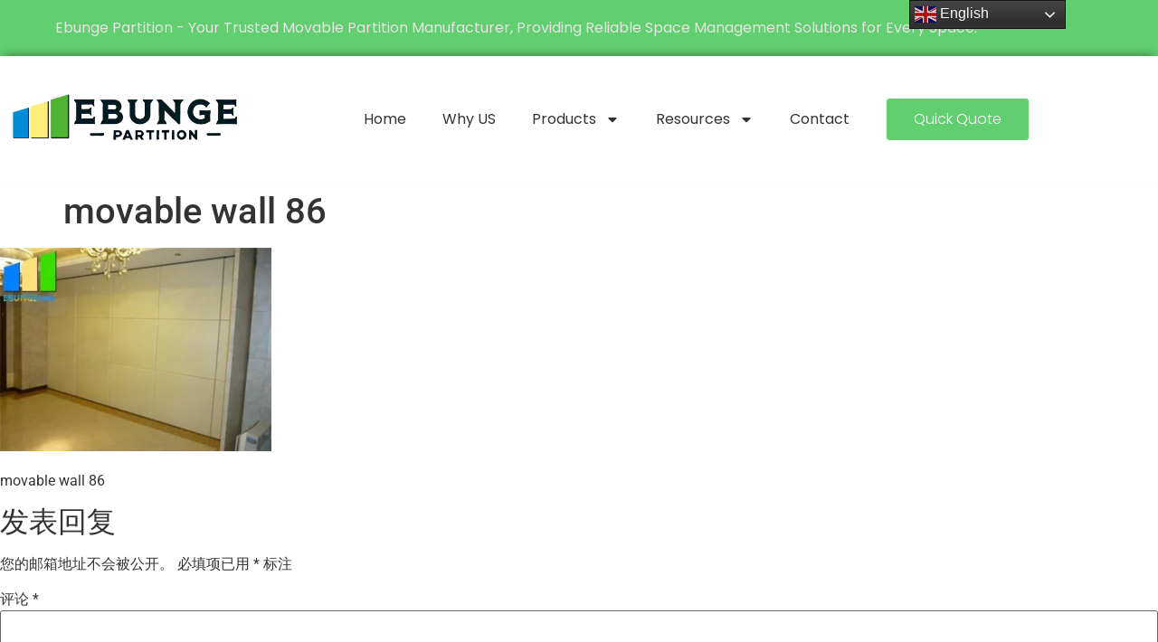

--- FILE ---
content_type: text/css
request_url: https://acoustic-partition.com/wp-content/uploads/elementor/css/post-5671.css?ver=1768323201
body_size: 1091
content:
.elementor-5671 .elementor-element.elementor-element-4b76bff:not(.elementor-motion-effects-element-type-background), .elementor-5671 .elementor-element.elementor-element-4b76bff > .elementor-motion-effects-container > .elementor-motion-effects-layer{background-color:#61CE70;}.elementor-5671 .elementor-element.elementor-element-4b76bff{transition:background 0.3s, border 0.3s, border-radius 0.3s, box-shadow 0.3s;margin-top:0px;margin-bottom:0px;padding:10px 0px 10px 0px;}.elementor-5671 .elementor-element.elementor-element-4b76bff > .elementor-background-overlay{transition:background 0.3s, border-radius 0.3s, opacity 0.3s;}.elementor-widget-heading .elementor-heading-title{font-family:var( --e-global-typography-primary-font-family ), Sans-serif;font-weight:var( --e-global-typography-primary-font-weight );color:var( --e-global-color-primary );}.elementor-5671 .elementor-element.elementor-element-67f21f0 > .elementor-widget-container{margin:3px 0px 3px 0px;}.elementor-5671 .elementor-element.elementor-element-67f21f0{text-align:center;}.elementor-5671 .elementor-element.elementor-element-67f21f0 .elementor-heading-title{font-family:"Poppins", Sans-serif;font-size:16px;font-weight:400;color:#E8E4E4;}.elementor-5671 .elementor-element.elementor-element-630e2004 > .elementor-container > .elementor-column > .elementor-widget-wrap{align-content:center;align-items:center;}.elementor-5671 .elementor-element.elementor-element-630e2004:not(.elementor-motion-effects-element-type-background), .elementor-5671 .elementor-element.elementor-element-630e2004 > .elementor-motion-effects-container > .elementor-motion-effects-layer{background-color:#FFFFFFED;}.elementor-5671 .elementor-element.elementor-element-630e2004{box-shadow:0px -5px 10px -5px rgba(0,0,0,0.5);transition:background 0.3s, border 0.3s, border-radius 0.3s, box-shadow 0.3s;padding:10px 0px 10px 0px;}.elementor-5671 .elementor-element.elementor-element-630e2004 > .elementor-background-overlay{transition:background 0.3s, border-radius 0.3s, opacity 0.3s;}.elementor-widget-image .widget-image-caption{color:var( --e-global-color-text );font-family:var( --e-global-typography-text-font-family ), Sans-serif;font-weight:var( --e-global-typography-text-font-weight );}.elementor-5671 .elementor-element.elementor-element-236af52d{width:var( --container-widget-width, 101.069% );max-width:101.069%;--container-widget-width:101.069%;--container-widget-flex-grow:0;}.elementor-5671 .elementor-element.elementor-element-236af52d.elementor-element{--flex-grow:0;--flex-shrink:0;}.elementor-5671 .elementor-element.elementor-element-4e5c847a > .elementor-element-populated{text-align:center;}.elementor-widget-nav-menu .elementor-nav-menu .elementor-item{font-family:var( --e-global-typography-primary-font-family ), Sans-serif;font-weight:var( --e-global-typography-primary-font-weight );}.elementor-widget-nav-menu .elementor-nav-menu--main .elementor-item{color:var( --e-global-color-text );fill:var( --e-global-color-text );}.elementor-widget-nav-menu .elementor-nav-menu--main .elementor-item:hover,
					.elementor-widget-nav-menu .elementor-nav-menu--main .elementor-item.elementor-item-active,
					.elementor-widget-nav-menu .elementor-nav-menu--main .elementor-item.highlighted,
					.elementor-widget-nav-menu .elementor-nav-menu--main .elementor-item:focus{color:var( --e-global-color-accent );fill:var( --e-global-color-accent );}.elementor-widget-nav-menu .elementor-nav-menu--main:not(.e--pointer-framed) .elementor-item:before,
					.elementor-widget-nav-menu .elementor-nav-menu--main:not(.e--pointer-framed) .elementor-item:after{background-color:var( --e-global-color-accent );}.elementor-widget-nav-menu .e--pointer-framed .elementor-item:before,
					.elementor-widget-nav-menu .e--pointer-framed .elementor-item:after{border-color:var( --e-global-color-accent );}.elementor-widget-nav-menu{--e-nav-menu-divider-color:var( --e-global-color-text );}.elementor-widget-nav-menu .elementor-nav-menu--dropdown .elementor-item, .elementor-widget-nav-menu .elementor-nav-menu--dropdown  .elementor-sub-item{font-family:var( --e-global-typography-accent-font-family ), Sans-serif;font-weight:var( --e-global-typography-accent-font-weight );}.elementor-5671 .elementor-element.elementor-element-2f3c2501{width:var( --container-widget-width, 100.828% );max-width:100.828%;--container-widget-width:100.828%;--container-widget-flex-grow:0;}.elementor-5671 .elementor-element.elementor-element-2f3c2501.elementor-element{--flex-grow:0;--flex-shrink:0;}.elementor-5671 .elementor-element.elementor-element-2f3c2501 .elementor-menu-toggle{margin-left:auto;background-color:#9CCE31;}.elementor-5671 .elementor-element.elementor-element-2f3c2501 .elementor-nav-menu .elementor-item{font-family:"Poppins", Sans-serif;font-size:16px;font-weight:400;}.elementor-5671 .elementor-element.elementor-element-2f3c2501 .elementor-nav-menu--main .elementor-item{color:#333333;fill:#333333;}.elementor-5671 .elementor-element.elementor-element-2f3c2501 .elementor-nav-menu--main .elementor-item:hover,
					.elementor-5671 .elementor-element.elementor-element-2f3c2501 .elementor-nav-menu--main .elementor-item.elementor-item-active,
					.elementor-5671 .elementor-element.elementor-element-2f3c2501 .elementor-nav-menu--main .elementor-item.highlighted,
					.elementor-5671 .elementor-element.elementor-element-2f3c2501 .elementor-nav-menu--main .elementor-item:focus{color:#9CCE31;fill:#9CCE31;}.elementor-5671 .elementor-element.elementor-element-2f3c2501 .e--pointer-framed .elementor-item:before{border-width:0px;}.elementor-5671 .elementor-element.elementor-element-2f3c2501 .e--pointer-framed.e--animation-draw .elementor-item:before{border-width:0 0 0px 0px;}.elementor-5671 .elementor-element.elementor-element-2f3c2501 .e--pointer-framed.e--animation-draw .elementor-item:after{border-width:0px 0px 0 0;}.elementor-5671 .elementor-element.elementor-element-2f3c2501 .e--pointer-framed.e--animation-corners .elementor-item:before{border-width:0px 0 0 0px;}.elementor-5671 .elementor-element.elementor-element-2f3c2501 .e--pointer-framed.e--animation-corners .elementor-item:after{border-width:0 0px 0px 0;}.elementor-5671 .elementor-element.elementor-element-2f3c2501 .e--pointer-underline .elementor-item:after,
					 .elementor-5671 .elementor-element.elementor-element-2f3c2501 .e--pointer-overline .elementor-item:before,
					 .elementor-5671 .elementor-element.elementor-element-2f3c2501 .e--pointer-double-line .elementor-item:before,
					 .elementor-5671 .elementor-element.elementor-element-2f3c2501 .e--pointer-double-line .elementor-item:after{height:0px;}.elementor-5671 .elementor-element.elementor-element-2f3c2501 .elementor-nav-menu--dropdown a, .elementor-5671 .elementor-element.elementor-element-2f3c2501 .elementor-menu-toggle{color:#333333;fill:#333333;}.elementor-5671 .elementor-element.elementor-element-2f3c2501 .elementor-nav-menu--dropdown a:hover,
					.elementor-5671 .elementor-element.elementor-element-2f3c2501 .elementor-nav-menu--dropdown a:focus,
					.elementor-5671 .elementor-element.elementor-element-2f3c2501 .elementor-nav-menu--dropdown a.elementor-item-active,
					.elementor-5671 .elementor-element.elementor-element-2f3c2501 .elementor-nav-menu--dropdown a.highlighted,
					.elementor-5671 .elementor-element.elementor-element-2f3c2501 .elementor-menu-toggle:hover,
					.elementor-5671 .elementor-element.elementor-element-2f3c2501 .elementor-menu-toggle:focus{color:#9CCE31;}.elementor-5671 .elementor-element.elementor-element-2f3c2501 .elementor-nav-menu--dropdown a:hover,
					.elementor-5671 .elementor-element.elementor-element-2f3c2501 .elementor-nav-menu--dropdown a:focus,
					.elementor-5671 .elementor-element.elementor-element-2f3c2501 .elementor-nav-menu--dropdown a.elementor-item-active,
					.elementor-5671 .elementor-element.elementor-element-2f3c2501 .elementor-nav-menu--dropdown a.highlighted{background-color:#9CCE3114;}.elementor-5671 .elementor-element.elementor-element-2f3c2501 .elementor-nav-menu--dropdown .elementor-item, .elementor-5671 .elementor-element.elementor-element-2f3c2501 .elementor-nav-menu--dropdown  .elementor-sub-item{font-family:"Poppins", Sans-serif;font-size:13px;font-weight:500;}.elementor-5671 .elementor-element.elementor-element-2f3c2501 .elementor-nav-menu--dropdown li:not(:last-child){border-style:solid;border-color:#E0E0E0;border-bottom-width:1px;}.elementor-5671 .elementor-element.elementor-element-2f3c2501 div.elementor-menu-toggle{color:#015D44;}.elementor-5671 .elementor-element.elementor-element-2f3c2501 div.elementor-menu-toggle svg{fill:#015D44;}.elementor-widget-button .elementor-button{background-color:var( --e-global-color-accent );font-family:var( --e-global-typography-accent-font-family ), Sans-serif;font-weight:var( --e-global-typography-accent-font-weight );}.elementor-5671 .elementor-element.elementor-element-7c9b5145 .elementor-button{background-color:var( --e-global-color-accent );font-family:"Poppins", Sans-serif;font-size:16px;font-weight:300;fill:#FFFFFF;color:#FFFFFF;padding:15px 30px 15px 30px;}.elementor-5671 .elementor-element.elementor-element-7c9b5145 .elementor-button:hover, .elementor-5671 .elementor-element.elementor-element-7c9b5145 .elementor-button:focus{background-color:#015D44;}.elementor-5671 .elementor-element.elementor-element-7c9b5145{width:var( --container-widget-width, 114.811% );max-width:114.811%;--container-widget-width:114.811%;--container-widget-flex-grow:0;}.elementor-5671 .elementor-element.elementor-element-7c9b5145.elementor-element{--flex-grow:0;--flex-shrink:0;}.elementor-theme-builder-content-area{height:400px;}.elementor-location-header:before, .elementor-location-footer:before{content:"";display:table;clear:both;}@media(min-width:768px){.elementor-5671 .elementor-element.elementor-element-344859c4{width:24.206%;}.elementor-5671 .elementor-element.elementor-element-4e5c847a{width:60.284%;}.elementor-5671 .elementor-element.elementor-element-288375cc{width:14.785%;}}@media(max-width:767px){.elementor-5671 .elementor-element.elementor-element-67f21f0 .elementor-heading-title{font-size:13px;}.elementor-5671 .elementor-element.elementor-element-344859c4{width:50%;}.elementor-5671 .elementor-element.elementor-element-4e5c847a{width:50%;}.elementor-5671 .elementor-element.elementor-element-288375cc{width:50%;}}

--- FILE ---
content_type: text/plain
request_url: https://www.google-analytics.com/j/collect?v=1&_v=j102&a=230670465&t=pageview&_s=1&dl=https%3A%2F%2Facoustic-partition.com%2Fproducts%2Fmovable-walls%2Ffolding-partitions-singapore-2%2Fmovable-wall-86%2F&ul=en-us%40posix&dt=movable%20wall%2086%20%E2%80%93%20Movable%20Partition%20Wall%20Manufacturer%20at%20Factory%20Directly%20Price%E2%80%93%20Acoustic-partition.com&sr=1280x720&vp=1280x720&_u=YADAAEABAAAAACAAI~&jid=1546552156&gjid=1419462409&cid=2140841352.1768795411&tid=UA-151820436-1&_gid=1911629337.1768795412&_r=1&_slc=1&gtm=45He61e1n81WK2G2VGza200&gcd=13l3l3l3l1l1&dma=0&tag_exp=102015666~103116026~103200004~104527907~104528501~104684208~104684211~105391252~115495939~115938465~115938469~116744867~117041588&z=370391500
body_size: -453
content:
2,cG-2PVGGGC5VR